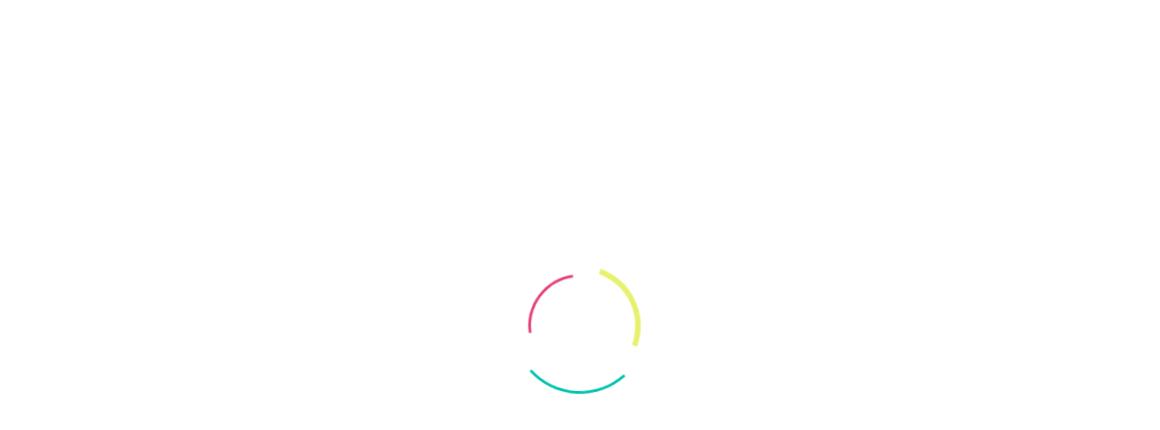

--- FILE ---
content_type: text/html; charset=UTF-8
request_url: https://www.saint-samson-sur-rance.fr/projets-securisation-de-routes
body_size: 7829
content:
<!DOCTYPE html>
<html lang="fr">
<head>
    <meta charset="UTF-8">

    <title>sécurité-routes - Mairie de Saint-Samson-sur-Rance</title>

    
    <meta name="description" content="La route du Petit Lyvet et la rue de la Mettrie Apr&egrave;s analyse des difficult&eacute;s rencontr&eacute;es, il fallait trouver des solutions pour y rem&eacute;dier. Pour cela, la municipalit&eacute; a fait appel aux services de l&#039;agence d&eacute;partementale...">
    
    <!-- Open Graph data -->
    <meta property="og:title" content="s&eacute;curit&eacute;-routes">
    <meta property="og:type" content="article">
    <meta property="og:url" content="https://www.saint-samson-sur-rance.fr/projets-securisation-de-routes">
        <meta property="og:description" content="La route du Petit Lyvet et la rue de la Mettrie Apr&egrave;s analyse des difficult&eacute;s rencontr&eacute;es, il fallait trouver des solutions pour y rem&eacute;dier. Pour cela, la municipalit&eacute; a fait appel aux services de l&#039;agence d&eacute;partementale...">
    <meta property="og:site_name" content="Mairie de Saint-Samson-sur-Rance">
                <meta property="article:author" content="Mairie de Saint-Samson-sur-Rance">

    <!-- Twitter Card data -->
    <meta name="twitter:card" content="summary_large_image">
    <meta name="twitter:site" content="@publisher_handle">
    <meta name="twitter:title" content="s&eacute;curit&eacute;-routes">
    <meta name="twitter:description" content="La route du Petit Lyvet et la rue de la Mettrie Apr&egrave;s analyse des difficult&eacute;s rencontr&eacute;es, il fallait trouver des solutions pour y rem&eacute;dier. Pour cela, la municipalit&eacute; a fait appel aux services de l&#039;agence d&eacute;partementale...">
    <meta name="twitter:creator" content="@author_handle">
        
    <meta name="robots" content="index,follow">
    <meta name="viewport" content="width=device-width, initial-scale=1">
    
            <meta name="gmaps_api_key" content="AIzaSyBekQ00sCLRrcQabLH4zy_tzdbxSjAMvjk">
            
    <link rel="icon" type="image/png" href="/templates/default/images/favicon.png">
    
            <link rel="alternate" hreflang="fr" href="https://www.saint-samson-sur-rance.fr/projets-securisation-de-routes">
            
    <link rel="stylesheet" href="//cdnjs.cloudflare.com/ajax/libs/twitter-bootstrap/3.2.0/css/bootstrap.min.css">
        <link rel="stylesheet" href="//fonts.googleapis.com/css?family=Open+Sans:300,400,700">
    
                <link rel="stylesheet" href="/js/plugins/isotope/css/style.css" media="all">
                        <link rel="stylesheet" href="/js/plugins/lazyloader/lazyloader.css" media="all">
                        <link rel="stylesheet" href="/js/plugins/star-rating/css/star-rating.min.css" media="all">
                        <link rel="stylesheet" href="//cdnjs.cloudflare.com/ajax/libs/OwlCarousel2/2.0.0-beta.2.4/assets/owl.carousel.min.css" media="all">
                        <link rel="stylesheet" href="//cdnjs.cloudflare.com/ajax/libs/OwlCarousel2/2.0.0-beta.2.4/assets/owl.theme.default.min.css" media="all">
                <link rel="stylesheet" href="//code.jquery.com/ui/1.11.4/themes/smoothness/jquery-ui.min.css">
    <link rel="stylesheet" href="//cdnjs.cloudflare.com/ajax/libs/bootstrap-select/1.12.2/css/bootstrap-select.min.css">
    <link rel="stylesheet" href="//cdnjs.cloudflare.com/ajax/libs/magnific-popup.js/1.1.0/magnific-popup.min.css">
    <link rel="stylesheet" href="//cdnjs.cloudflare.com/ajax/libs/animate.css/3.5.2/animate.min.css" media="all">
    <link rel="stylesheet" href="/common/css/shortcodes.css">
    <link rel="stylesheet" href="https://pro.fontawesome.com/releases/v5.15.4/css/all.css" integrity="sha384-rqn26AG5Pj86AF4SO72RK5fyefcQ/x32DNQfChxWvbXIyXFePlEktwD18fEz+kQU" crossorigin="anonymous">
    <link rel="stylesheet" href="/templates/default/css/layout.css">
    <link rel="stylesheet" href="/templates/default/css/colors.css" id="colors">
    <link rel="stylesheet" href="/templates/default/css/main.css">
    <link rel="stylesheet" href="/templates/default/css/custom.css">
    
    <script src="//code.jquery.com/jquery-1.10.2.min.js"></script>

    <!-- Global site tag (gtag.js) - Google Analytics --><script async src="https://www.googletagmanager.com/gtag/js?id=G-8116DFCG4C"></script><script>  window.dataLayer = window.dataLayer || [];  function gtag(){dataLayer.push(arguments);}  gtag('js', new Date());  gtag('config', 'G-8116DFCG4C');</script></head>
<body id="page-108" itemscope itemtype="http://schema.org/WebPage">

<!-- Schema.org markup for Google+ -->
<meta itemprop="name" content="s&eacute;curit&eacute;-routes">
<meta itemprop="description" content="La route du Petit Lyvet et la rue de la Mettrie Apr&egrave;s analyse des difficult&eacute;s rencontr&eacute;es, il fallait trouver des solutions pour y rem&eacute;dier. Pour cela, la municipalit&eacute; a fait appel aux services de l&#039;agence d&eacute;partementale...">

<div id="loader-wrapper"><div id="loader"></div></div>

    <div id="cookies-notice">
        <div class="container-fluid">
            <div class="row">
                <div class="col-md-12">
                    Les cookies nous aident à fournir une meilleure expérience utilisateur. En utilisant notre site, vous acceptez l'utilisation de cookies.                    <button class="btn btn-success btn-xs">OK</button>
                </div>
            </div>
        </div>
    </div>
    <header>
    <!--<div id="preHeader">
        <div class="container">
            <div class="row">
                <div class="col-xs-9 col-sm-7">
                                        <span class="info-header" dir="ltr"><span class="fas fa-fw fa-phone"></span> <a href="tel:02 96 39 16 05">02 96 39 16 05</a></span>                    <span class="info-header hidden-xs" dir="ltr"><span class="fas fa-fw fa-envelope"></span> <a href="mailto:stsamson.mairie@wanadoo.fr">stsamson.mairie@wanadoo.fr</a></span>                                    </div>
                <div class="col-xs-3 col-sm-5">
                    <div id="contactBloc" class="clearfix">
                        <div class="pull-right flip hidden-xs searchWrapper">
                            
                            <form method="post" action="/search" class="form-inline">
                                <input type="text" class="form-control pull-left flip" name="global-search" placeholder="Rechercher">
                                <input type="hidden" name="csrf_token" value="1085575453697160fc819028.57107017">
                                <button type="submit" class="btn btn-primary pull-right flip" name="send"><i class="fas fa-search"></i></button>
                            </form>
                        </div>
                                            </div>
                </div>
            </div>
        </div>
    </div>-->
    <div id="mainHeader">
        <div class="container">
            <div class="navbar navbar-default">
                <div class="navbar-header">
                    <button type="button" class="navbar-toggle" data-toggle="collapse" data-target=".navbar-collapse">
                        <span class="sr-only">Toggle navigation</span>
                        <span class="icon-bar"></span>
                        <span class="icon-bar"></span>
                        <span class="icon-bar"></span>
                    </button>
                    <a class="navbar-brand" href="/" title="Mairie de SAINT-SAMSON-SUR-RANCE, Site Officiel"><img class="img-responsive" src="/templates/default/images/logo.png" alt="Mairie de Saint-Samson-sur-Rance"></a>
                </div>
            </div>
		</div>
        <div id="mainMenuWrapper">
			<div class="container">
				<div class="navbar navbar-default">
					<div class="collapse navbar-collapse" id="mainMenu">
						<ul class="nav navbar-nav">
																<li class="primary nav-1">
																					<a class="firstLevel" href="/" title=""><i class="fal fa-fw fa-home"></i></a>
																				</li>
																		<li class="primary nav-5">
																					<a class="dropdown-toggle disabled firstLevel hasSubMenu" href="#">Mairie</a>
																			<span class="dropdown-btn visible-xs"></span>
								<ul class="subMenu">
																				<li>
																								<a class="" href="/le-conseil-municipal">Le conseil municipal</a>
																							</li>
																						<li>
																								<a class="" href="/les-commissions">Les commissions</a>
																							</li>
																						<li>
																								<a class="" href="/bulletin-municipal">Bulletin municipal</a>
																							</li>
																						<li>
																								<a class="" href="/comptes-rendus">Comptes-rendus</a>
																							</li>
																						<li>
																								<a class="" href="/urbanisme">Urbanisme</a>
																							</li>
																						<li>
																								<a class="hasSubMenu" href="/demarches-administratives">Démarches administratives</a>
																				<span class="dropdown-btn visible-xs"></span>
								<ul class="subMenu">
																				<li>
																								<a class="" href="/passeport-demarches-administratives">Passeport et Carte d'identité</a>
																							</li>
																						<li>
																								<a class="" href="/naissance-demarches-administratives">Naissance</a>
																							</li>
																						<li>
																								<a class="" href="https://www.service-public.fr/particuliers/vosdroits/N31784">Livret de famille</a>
																							</li>
																						<li>
																								<a class="" href="/mariage-pacs-demarches-administratives">Mariage & PACS</a>
																							</li>
																						<li>
																								<a class="" href="/deces-demarches-administratives">Décès</a>
																							</li>
																			</ul>
																			</li>
																						<li>
																								<a class="hasSubMenu" href="/demandes-en-ligne">Demandes en ligne</a>
																				<span class="dropdown-btn visible-xs"></span>
								<ul class="subMenu">
																				<li>
																								<a class="" href="/acte-de-naissance">Acte de naissance</a>
																							</li>
																						<li>
																								<a class="" href="/acte-de-mariage">Acte de mariage</a>
																							</li>
																						<li>
																								<a class="" href="/acte-de-deces">Acte de décès</a>
																							</li>
																			</ul>
																			</li>
																						<li>
																								<a class="" href="/contact">Contact et horaires</a>
																							</li>
																			</ul>
																	</li>
																		<li class="primary nav-20">
																					<a class="dropdown-toggle disabled firstLevel hasSubMenu" href="#">Vie locale</a>
																			<span class="dropdown-btn visible-xs"></span>
								<ul class="subMenu">
																				<li>
																								<a class="" href="/actualites">Actualités</a>
																							</li>
																						<li>
																								<a class="" href="/agenda-des-manifestations">Agenda des manifestations</a>
																							</li>
																						<li>
																								<a class="" href="/activites-culturelles-sportives">activités culturelles et sportives</a>
																							</li>
																						<li>
																								<a class="" href="/les-associations">Les associations</a>
																							</li>
																						<li>
																								<a class="" href="/entreprises">Entreprises</a>
																							</li>
																						<li>
																								<a class="" href="/commerces">Commerces</a>
																							</li>
																						<li>
																								<a class="" href="/praticiens-de-sante">Praticiens de santé</a>
																							</li>
																						<li>
																								<a class="" href="/bibliotheque">Bibliothèque</a>
																							</li>
																						<li>
																								<a class="" href="/centre-communal-d-action-sociale">Centre communal d'action sociale</a>
																							</li>
																			</ul>
																	</li>
																		<li class="primary nav-32">
																					<a class="dropdown-toggle disabled firstLevel hasSubMenu" href="#">Jeunesse</a>
																			<span class="dropdown-btn visible-xs"></span>
								<ul class="subMenu">
																				<li>
																								<a class="" href="/pass-culture">Pass culture</a>
																							</li>
																						<li>
																								<a class="" href="/pass-sports">Pass sports</a>
																							</li>
																						<li>
																								<a class="" href="/ecole-publique">Ecole publique</a>
																							</li>
																						<li>
																								<a class="" href="/rpam-assistantes-maternelles">Relais petite enfance/ Assistantes maternelles</a>
																							</li>
																						<li>
																								<a class="" href="/centre-de-loisirs">Centre de loisirs</a>
																							</li>
																						<li>
																								<a class="" href="/garderie">Garderie</a>
																							</li>
																						<li>
																								<a class="" href="/argent-de-poche">argent de poche</a>
																							</li>
																			</ul>
																	</li>
																		<li class="primary nav-47">
																					<a class="dropdown-toggle disabled firstLevel hasSubMenu active" href="#">Découvrir</a>
																			<span class="dropdown-btn visible-xs"></span>
								<ul class="subMenu">
																				<li>
																								<a class="" href="/projets-securisation-de-routes">Projets sécurisation de routes</a>
																							</li>
																						<li>
																								<a class="" href="/biodiversite">Biodiversité</a>
																							</li>
																						<li>
																								<a class="" href="/projets-jardins">projets jardins</a>
																							</li>
																						<li>
																								<a class="" href="/synthese-etude-urbaine">Synthèse de l'étude urbaine</a>
																							</li>
																						<li>
																								<a class="" href="/carte-interactive">Carte interactive</a>
																							</li>
																						<li>
																								<a class="" href="/histoire">Histoire</a>
																							</li>
																						<li>
																								<a class="" href="/geographie-chiffres">Géographie & Chiffres</a>
																							</li>
																			</ul>
																	</li>
																		<li class="primary nav-83">
																					<a class="dropdown-toggle disabled firstLevel hasSubMenu" href="#">Tourisme</a>
																			<span class="dropdown-btn visible-xs"></span>
								<ul class="subMenu">
																				<li>
																								<a class="" href="/tourisme-loisirs">Tourisme & Loisirs</a>
																							</li>
																						<li>
																								<a class="" href="/balades">Balades</a>
																							</li>
																						<li>
																								<a class="" href="/patrimoine">Patrimoine</a>
																							</li>
																						<li>
																								<a class="" href="/hebergements">Hébergements</a>
																							</li>
																						<li>
																								<a class="" href="/tarifs-port">Tarifs port</a>
																							</li>
																			</ul>
																	</li>
																		<li class="primary nav-77">
																					<a class="dropdown-toggle disabled firstLevel hasSubMenu" href="#">Infos pratiques</a>
																			<span class="dropdown-btn visible-xs"></span>
								<ul class="subMenu">
																				<li>
																								<a class="" href="/recyclage-dechetterie">Recyclage / Déchetterie</a>
																							</li>
																						<li>
																								<a class="" href="/contacts-utiles">Contacts utiles</a>
																							</li>
																						<li>
																								<a class="" href="/locations-de-salles">Locations de salles</a>
																							</li>
																						<li>
																								<a class="" href="/tarifs-cimetiere">Tarifs cimetière</a>
																							</li>
																						<li>
																								<a class="" href="/autres-informations">Autres informations</a>
																							</li>
																			</ul>
																	</li>
									                            <li class="primary">
                                <div class="dropdown">
                                    <a class="firstLevel dropdown-toggle" data-toggle="dropdown" href="#">
                                        <i class="fa fa-search"></i> <span class="caret"></span>
                                    </a>
                                    <ul class="dropdown-menu dropdown-menu-right" role="menu">
                                        <li>
                                            
                                            <form method="post" action="/search" role="form">
                                                <input type="hidden" name="csrf_token" value="1235877745697160fc82ced6.37278262">
                                                <div class="input-group searchWrapper">
                                                    <input type="text" class="form-control" name="global-search" placeholder="Rechercher">
                                                    <span class="input-group-btn">
                                                        <button type="submit" class="btn btn-primary" name="send"><i class="fa fa-search"></i></button>
                                                    </span>
                                                </div>
                                            </form>
                                        </li>
                                    </ul>
                                </div>
                            </li>
						</ul>
						<!--<div class="pull-right hidden-xs searchWrapper">
							
							<form method="post" action="/search">
								<input type="hidden" name="csrf_token" value="393073392697160fc82d067.89845966">
								<div class="input-group">
									<input type="text" class="form-control" name="global-search" placeholder="Rechercher">
									<span class="input-group-btn">
										<button type="submit" class="btn btn-primary" name="send"><i class="fa fa-search"></i></button>
									</span>
								</div>
							</form>
						</div>-->
					</div>
				</div>
			</div>
		</div>
    </div>
</header>

<section id="page">
    
    <header class="page-header">
    <div class="container">
        <div class="row">
            <div class="col-sm-6">
                                    
                    <h1 itemprop="name">Projets sécurisation de routes</h1>
                                </div>
            <div class="col-sm-6 hidden-xs">
                <div itemprop="breadcrumb" class="breadcrumb clearfix">
                    
                    <a href="/" title="Mairie de SAINT-SAMSON-SUR-RANCE, Site Officiel">Accueil</a>
                    
                                                <a href="/decouvrir" title="Découvrir">Découvrir</a>
                                                
                    <span>Projets sécurisation de routes</span>
                </div>
                            </div>
        </div>
    </div>
</header>
    
    <div id="content" class="pt30 pb20">
        <div class="container" itemprop="text">
            
            <div class="alert alert-success" style="display:none;"></div>
            <div class="alert alert-danger" style="display:none;"></div>
            
            <div class="row">
                                
                <div class="col-sm-8 col-md-9">
                    <section id="mainText">
                                                    <div class="owl-carousel owlWrapper owl-theme pull-right" style="max-width:50%;margin: 0 0 30px 30px;" data-items="1" data-autoplay="true" data-dots="true" data-nav="false" data-rtl="false">
                                                                        <a href="/medias/page/big/315/rue-du-domaine.png" class="image-link"><img alt="" src="/medias/page/medium/315/rue-du-domaine.png" class="img-responsive" style="max-height:600px;">
                                        <p class="text-center"><strong></strong></p></a>
                                        
                                                                                <a href="/medias/page/big/319/petit-lyvet.png" class="image-link"><img alt="" src="/medias/page/medium/319/petit-lyvet.png" class="img-responsive" style="max-height:600px;">
                                        <p class="text-center"><strong></strong></p></a>
                                        
                                                                                <a href="/medias/page/big/320/mettrie.png" class="image-link"><img alt="" src="/medias/page/medium/320/mettrie.png" class="img-responsive" style="max-height:600px;">
                                        <p class="text-center"><strong></strong></p></a>
                                        
                                                                                <a href="/medias/page/big/325/entree-croix-guillou.jpg" class="image-link"><img alt="" src="/medias/page/medium/325/entree-croix-guillou.jpg" class="img-responsive" style="max-height:600px;">
                                        <p class="text-center"><strong></strong></p></a>
                                        
                                                                    </div>
                            <h3 align="left"><strong>La route du Petit Lyvet et la rue de la Mettrie</span></strong></h3>

<p align="left">Après analyse des difficultés rencontrées, il fallait trouver des solutions pour y remédier. Pour cela, la municipalité a fait appel aux services de l'agence départementale d'aide aux collectivités (ADAC). Dans la descente très pentue du petit Lyvet, deux cassis sont particulièrement dangereux pour les cyclistes. Il s'agissait donc de trouver une solution adaptée à la pente et à la circulation des voitures et des cyclistes. Un dos d'âne remplacera ces deux cassis. Des bandes rugueuses seront également posées. Un peu plus haut, dans la rue de la Mettrie, plusieurs problèmes ont été recensés : des difficultés d'écoulement des eaux pluviales à un endroit, un manque d'espace pour le stationnement et, comme dans beaucoup d'endroits de la commune, une vitesse excessive des véhicules favorisée par une longue ligne droite. Un aménagement simple et facilement duplicable dans d'autres endroits sera testé ici. Il s'agit de mettre en place des écluses qui empêcheront deux véhicules de se croiser et devraient permettre un ralentissement de la vitesse moyenne.  </span></span></p>

<h3 align="left"><strong>La rue du Domaine</span></strong></h3>

<p align="left"> La rue du domaine est un axe stratégique pour la commune. Elle dessert le centre bourg, l'école, la salle des fêtes, la salle de sport, plusieurs commerces et plusieurs lotissements. C'est aussi une route départementale sur laquelle des véhicules imposants (poids lourds, tracteurs, moissonneuses…) doivent pouvoir circuler. Sur cet axe très emprunté, la vitesse de nombreux véhicules est excessive. Pour trouver les solutions les plus adaptées, la commune a également missionné l'ADAC qui propose la mise en place d'au moins 3 écluses à des emplacements adaptés afin de ne pas gêner les entrées et sorties des maisons et des lieux publics. La mise en place d'un coussin berlinois (un dos d'âne en plastique) est aussi sérieusement envisagée à l'entrée du bourg.</span></span></p>

<p align="left">Vous trouvez en bas de page les propositions détaillées de l'ADAC sur ces chantiers.</p>

<h3 align="left"><strong>L’entrée par la rue de la Croix Guillou va évoluer</span></strong></h3>

<p align="left">Nous remercions les habitants qui ont bien voulu donner leur avis sur l’entrée du bourg par la rue de la Croix Guillou. En tenant compte de ces avis, la commune a demandé à l’Agence Départementale d’Aide aux Collectivités (ADAC 22) de retravailler cette entrée en ayant toujours l’objectif de ralentir la vitesse des véhicules tout en mettant en sécurité les piétons et les cyclistes : une liaison entre la Hisse et le bourg est en effet à l’étude, il s’agit donc d’intégrer l’entrée par la Croix Guillou dans ce futur aménagement. </span></span></p>

<p align="left"> Une première ébauche d’un aménagement possible a été proposée par l’ADAC (voir photo en haut de page). S’il est notamment prévu d’adoucir le virage, cette version est encore à retravailler et d’autres scénarios seront étudiés. </span></span></p>

<p align="left"></span></span></p>

<p><meta charset="utf-8" /></p>

<p dir="ltr"> </p>
                        
                    </section>
                    
                    <hr>                            
                            <div class="row">
                                <div class="col-md-12">
                                                                                
                                            <a href="/medias/page/other/316/detail-chantier-1-la-mettrie.pdf" title="" target="_blank">
                                                <p><img alt="" src="/common/images/pdf.png" class="img-left"> detail-chantier-1-la-mettrie.pdf</p>
                                            </a>
                                                                                        
                                            <a href="/medias/page/other/317/detail-chantier-2-rte-du-petit-lyvet.pdf" title="" target="_blank">
                                                <p><img alt="" src="/common/images/pdf.png" class="img-left"> detail-chantier-2-rte-du-petit-lyvet.pdf</p>
                                            </a>
                                                                                        
                                            <a href="/medias/page/other/318/faisabilite-secu-rue-du-domaine.pdf" title="" target="_blank">
                                                <p><img alt="" src="/common/images/pdf.png" class="img-left"> faisabilite-secu-rue-du-domaine.pdf</p>
                                            </a>
                                                                            </div>
                            </div>
                                            
                    <div class="clearfix"></div>
                    
                    <div class="row">
                                            </div>
                    
                    <div class="row">
                                            </div>
                    
                </div>
                
                                    <div class="col-md-3 col-sm-4">
                        <div class="widget-right"><div id="widget-12" class="widget hotBox"><div class="widget-content">    <div class="widget-title">Découvrir</div>
    <ul id="pages-list">
                    <li>
                <a href="/biodiversite">Biodiversité</a>
                            </li>
                        <li>
                <a href="/projets-securisation-de-routes">Projets sécurisation de routes</a>
                            </li>
                        <li>
                <a href="/synthese-etude-urbaine">Synthèse de l'étude urbaine</a>
                            </li>
                        <li>
                <a href="/projets-jardins">projets</a>
                            </li>
                        <li>
                <a href="/carte-interactive">Carte interactive</a>
                            </li>
                        <li>
                <a href="/histoire">Histoire</a>
                            </li>
                        <li>
                <a href="/geographie-chiffres">Géographie & Chiffres</a>
                            </li>
                </ul>
    </div></div><div id="widget-11" class="widget hotBox"><div class="widget-title">Plan de la ville</div><div class="widget-content"><p class="text-center" style="text-align: center;"><a href="/carte-interactive"><img alt="carte interactive" class="img-responsive" src="/medias/media/big/2/map.png" /></a></p>

<p style="text-align: center;"><a class="btn btn-primary" href="/carte-interactive">Je découvre</a></p>
</div></div></div>                    </div>
                                </div>
            
                    </div>
    </div>
</section>
<footer>
    <section id="mainFooter">
        <div class="container" id="footer">
            <div class="row">
                <div class="col-md-5">
                    <div class="widget-footer_col_1"><div id="widget-4" class="widget"><div class="widget-content"><img src="/templates/default/images/blason-st-samson.png" class="img-responsive pull-left mt10">
<div itemscope itemtype="http://schema.org/Corporation" class="clearfix">
    <h3 itemprop="name" class="pt5">Mairie de Saint-Samson-sur-Rance</h3>
    <address>
        <p>
            <span itemprop="address" itemscope itemtype="http://schema.org/PostalAddress">Rue du 19 Mars 1962<br />22100 SAINT-SAMSON-SUR-RANCE</span><br>            <span class="fas fa-fw fa-phone"></span> <big><strong><a href="tel:02 96 39 16 05" itemprop="telephone" dir="ltr">02 96 39 16 05</a></strong></big><br>                                    <span class="fas fa-fw fa-envelope"></span> <small><a itemprop="email" dir="ltr" href="mailto:stsamson.mairie@wanadoo.fr">stsamson.mairie@wanadoo.fr</a></small>        </p>
    </address>
</div>
</div></div><div id="widget-9" class="widget"><div class="widget-title">Horaires d'ouverture</div><div class="widget-content"><p>Lundi, Mardi, Jeudi et Vendredi :<br />
08h - 12h30 / 15h - 17h30<br />
Mercredi : 08h - 12h30<br />
Samedi : 09h - 12h</p>
</div></div></div>                </div>
                <div class="col-md-3">
                    <div class="widget-footer_col_2"><div id="widget-18" class="widget"><div class="widget-title">Restez informé !</div><div class="widget-content">
<!-- Begin Mailchimp Signup Form -->
<div id="mc_embed_signup">
<form action="https://gmail.us1.list-manage.com/subscribe/post?u=44e03aa121fd9cfe1dc6d457b&amp;id=24514f84c4" method="post" id="mc-embedded-subscribe-form" name="mc-embedded-subscribe-form" class="validate" target="_blank" novalidate>
    <div id="mc_embed_signup_scroll">
	
<div class="mc-field-group">
	<input type="email" value="" name="EMAIL" class="required email form-control mb10 input-sm" id="mce-EMAIL" placeholder="Adresse email">
</div>
	<div id="mce-responses" class="clear">
		<div class="response" id="mce-error-response" style="display:none"></div>
		<div class="response" id="mce-success-response" style="display:none"></div>
	</div>    <!-- real people should not fill this in and expect good things - do not remove this or risk form bot signups-->
    <div style="position: absolute; left: -5000px;" aria-hidden="true"><input type="text" name="b_44e03aa121fd9cfe1dc6d457b_24514f84c4" tabindex="-1" value=""></div>
    <div class="clear"><input type="submit" value="Souscrire" name="subscribe" id="mc-embedded-subscribe" class="btn btn-primary button"></div>
    </div>
</form>
</div>

<!--End mc_embed_signup-->
</div></div><div id="widget-8" class="widget"><div class="widget-title">Navigation</div><div class="widget-content"><ul class="nostyle">
            <li><a href="#" title="">Mairie</a></li>
                <li><a href="#" title="">Vie locale</a></li>
                <li><a href="#" title="">Jeunesse</a></li>
                <li><a href="#" title="">Découvrir</a></li>
                <li><a href="#" title="">Tourisme</a></li>
                <li><a href="#" title="">Infos pratiques</a></li>
                <li><a href="/mentions-legales" title="">Mentions légales</a></li>
                <li><a href="/plan-site" title="">Plan du site</a></li>
                <li><a href="/search" title="">Recherche</a></li>
            <li><a href="/feed/" target="_blank" title="Flux RSS"><i class="fas fa-fw fa-rss"></i> Flux RSS</a></li>
</ul>
</div></div></div>                </div>
                <div class="col-md-4">
                    <div class="widget-footer_col_3"><div id="widget-10" class="widget"><div class="widget-content"><p class="text-center" style="text-align: center;"><a href="/carte-interactive"><img alt="carte interactive" class="img-responsive" src="/medias/media/big/2/map.png" /></a></p>

<p style="text-align: center;"><big><strong>PLAN DE LA VILLE</strong></big></p>

<p style="text-align: center;">Retrouvez tous les centres d’intérêt de la commune de Saint-Samson-sur-Rance en 1 clic. Parcourez la carte, filtrez par catégorie et trouvez les adresses utiles.</p>

<p style="text-align: center;"><a class="btn btn-primary" href="/carte-interactive">Je découvre</a></p>
</div></div></div>                </div>
            </div>
        </div>
    </section>
    <div id="footerRights">
        <div class="container">
            <div class="row">
                <div class="col-md-12 text-center">
					&copy; 2026					Mairie de Saint-Samson-sur-Rance Tous droits réservés&nbsp;
					<div class="clearfix visible-xs"></div>
					<a href="/feed/" target="_blank" title="Flux RSS"><i class="fa fa-fw fa-rss"></i></a>&nbsp;
					Création<a href="https://www.pandao.eu" title="Création sites internet Bretagne" target="_blank"><img src="https://www.pandao.eu/templates/default/images/pandao-creation-icon-w.png" alt="PANDAO"></a>
                </div>
            </div>
        </div>
    </div>
</footer>


<a href="#" id="toTop"><i class="fas fa-fw fa-angle-up"></i></a>

<!--[if lt IE 9]>
	<script src="//html5shim.googlecode.com/svn/trunk/html5.js"></script>
<![endif]-->

<!--<script src="//rawgit.com/tuupola/jquery_lazyload/2.x/lazyload.min.js"></script>-->
<script src="/common/js/modernizr-2.6.1.min.js"></script>
<script defer src="https://pro.fontawesome.com/releases/v5.15.4/js/all.js" integrity="sha384-8nTbev/iV1sg3ESYOAkRPRDMDa5s0sknqroAe9z4DiM+WDr1i/VKi5xLWsn87Car" crossorigin="anonymous"></script>

<script>
	Modernizr.load({
		load : [
			'//cdnjs.cloudflare.com/ajax/libs/twitter-bootstrap/3.3.7/js/bootstrap.min.js',
			'//cdnjs.cloudflare.com/ajax/libs/respond.js/1.4.2/respond.min.js',
			'//code.jquery.com/ui/1.11.4/jquery-ui.js',
			'//cdnjs.cloudflare.com/ajax/libs/jquery-cookie/1.4.1/jquery.cookie.min.js',
			'/js/plugins/appear/jquery.appear.min.js',
			'//cdnjs.cloudflare.com/ajax/libs/jquery-easing/1.4.1/jquery.easing.min.js',
			'//cdnjs.cloudflare.com/ajax/libs/magnific-popup.js/1.1.0/jquery.magnific-popup.min.js',
			
			//Javascripts required by the current model
			'/js/plugins/isotope/jquery.isotope.min.js',
'/js/plugins/isotope/jquery.isotope.sloppy-masonry.min.js',
'/js/plugins/lazyloader/lazyloader.js',
'/js/plugins/star-rating/js/star-rating.min.js',
'//cdnjs.cloudflare.com/ajax/libs/OwlCarousel2/2.0.0-beta.2.4/owl.carousel.min.js',
'/js/plugins/match-height/jquery.matchHeight-min.js',
			
			'//cdnjs.cloudflare.com/ajax/libs/jquery.imagesloaded/2.1.0/jquery.imagesloaded.min.js',
			'/js/plugins/imagefill/js/jquery-imagefill.js',
			'/js/plugins/toucheeffect/toucheffects.js',
			'//cdnjs.cloudflare.com/ajax/libs/jquery.matchHeight/0.7.2/jquery.matchHeight-min.js'
		],
		complete : function(){
			Modernizr.load({
				load : [
					'/common/js/custom.js',
					'/js/custom.js'
				]
			});
		}
	});
    $(function(){
            });
</script>
<script src='https://www.google.com/recaptcha/api.js?hl=fr'></script>
</body>
</html>


--- FILE ---
content_type: text/css
request_url: https://www.saint-samson-sur-rance.fr/templates/default/css/layout.css
body_size: 4690
content:
@import 'https://fonts.googleapis.com/css?family=Montserrat';

/****************** GENERAL ******************/
body {
    font-family: "Open Sans";
    padding-top: 154px;
    font-size: 15px;
}
@media(max-width:991px) {
    body {
        padding-top: 113px;
    }
}
h1, h2, h3, .h1, .h2, .h3, .widget-title {
    margin-top: 0;
    text-transform: none;
    font-weight: 600;
    font-family: "Montserrat";
    margin-bottom: 15px;
}
h1, .h1 {
    font-size: 32px;
}
h2, .h2 {
    font-size: 26px;
}
h3, .h3, .widget-title {
    font-size: 20px;
}
.page-header h1, #page h1,
.page-header .h1, #page .h1 {
    margin: 0;
}
a:hover, a:active, a:focus {
    text-decoration: none;
}
a, a:active, a:focus,
button, button:active, button:focus {
    outline: 0!important;
}
ul {
    list-style-type: square;
}
img.right {
    float: right;
    margin: 0 0 20px 20px;
}
img.left {
    float: left;
    margin: 0 20px 20px 0;
}
hr {
    border: none;
    margin-bottom: 20px;
    margin-top: 20px;
    height: 1px;
    background: -moz-linear-gradient(left, rgba(0,0,0,0) 5%, rgba(204,204,204,1) 50%, rgba(0,0,0,0) 100%);
    background: -webkit-linear-gradient(left, rgba(0,0,0,0) 5%, rgba(204,204,204,1) 50%, rgba(0,0,0,0) 100%);
    background: -ms-linear-gradient(left, rgba(0,0,0,0) 5%, rgba(204,204,204,1) 50%, rgba(0,0,0,0) 100%);
    background: -o-linear-gradient(left, rgba(0,0,0,0) 5%, rgba(204,204,204,1) 50%, rgba(0,0,0,0) 100%);
    background: linear-gradient(left, rgba(0,0,0,0) 5%, rgba(204,204,204,1) 50%, rgba(0,0,0,0) 100%);
}
h3::after {
    margin-bottom: 10px;
    margin-top: 10px;
    height: 1px;
    background: -moz-linear-gradient(left, rgba(0,0,0,0) 5%, rgba(204,204,204,1) 50%, rgba(0,0,0,0) 100%);
    background: -webkit-linear-gradient(left, rgba(0,0,0,0) 5%, rgba(204,204,204,1) 50%, rgba(0,0,0,0) 100%);
    background: -ms-linear-gradient(left, rgba(0,0,0,0) 5%, rgba(204,204,204,1) 50%, rgba(0,0,0,0) 100%);
    background: -o-linear-gradient(left, rgba(0,0,0,0) 5%, rgba(204,204,204,1) 50%, rgba(0,0,0,0) 100%);
    background: linear-gradient(left, rgba(0,0,0,0) 5%, rgba(204,204,204,1) 50%, rgba(0,0,0,0) 100%);
}

/***************** BOOTSTRAP *****************/
@media (min-width: 1500px) {
    .container {
        width: 1370px;
    }
}
@media (max-width: 1499px) {
    .container {
        width: 100%;
    }
}
.col-xs-1, .col-sm-1, .col-md-1, .col-lg-1, .col-xs-2, .col-sm-2, .col-md-2, .col-lg-2, .col-xs-3, .col-sm-3, .col-md-3, .col-lg-3, .col-xs-4, .col-sm-4, .col-md-4, .col-lg-4, .col-xs-5, .col-sm-5, .col-md-5, .col-lg-5, .col-xs-6, .col-sm-6, .col-md-6, .col-lg-6, .col-xs-7, .col-sm-7, .col-md-7, .col-lg-7, .col-xs-8, .col-sm-8, .col-md-8, .col-lg-8, .col-xs-9, .col-sm-9, .col-md-9, .col-lg-9, .col-xs-10, .col-sm-10, .col-md-10, .col-lg-10, .col-xs-11, .col-sm-11, .col-md-11, .col-lg-11, .col-xs-12, .col-sm-12, .col-md-12, .col-lg-12 {
    max-width: 100%;
}
@media (max-width: 1299px) {
    .col-xs-1, .col-sm-1, .col-md-1, .col-lg-1, .col-xs-2, .col-sm-2, .col-md-2, .col-lg-2, .col-xs-3, .col-sm-3, .col-md-3, .col-lg-3, .col-xs-4, .col-sm-4, .col-md-4, .col-lg-4, .col-xs-5, .col-sm-5, .col-md-5, .col-lg-5, .col-xs-6, .col-sm-6, .col-md-6, .col-lg-6, .col-xs-7, .col-sm-7, .col-md-7, .col-lg-7, .col-xs-8, .col-sm-8, .col-md-8, .col-lg-8, .col-xs-9, .col-sm-9, .col-md-9, .col-lg-9, .col-xs-10, .col-sm-10, .col-md-10, .col-lg-10, .col-xs-11, .col-sm-11, .col-md-11, .col-lg-11, .col-xs-12, .col-sm-12, .col-md-12, .col-lg-12 {
        padding-left: 10px;
        padding-right: 10px;
    }
    .row {
        margin-right: -10px;
        margin-left: -10px;
    }
}
@media (max-width: 991px) {
    .navbar-header {
        float: none;
    }
    .navbar-toggle {
        display: block;
    }
    .navbar-collapse {
        border-top: 1px solid transparent;
        box-shadow: inset 0 1px 0 rgba(255,255,255,0.1);
    }
    .navbar-collapse.collapse:not(.in) {
        display: none!important;
    }
    .navbar-nav {
        float: none!important;
        margin: 7.5px -15px;
    }
    .navbar-nav>li {
        float: none;
    }
    .navbar-nav>li>a {
        padding-top: 10px;
        padding-bottom: 10px;
    }
    .navbar-collapse.collapse.in {
        display: block!important; 
    }
}
.form-control {
    height: 50px;
    padding: 12px 15px;
    border-radius: 3px;
}
.input-group-addon {
    border-radius: 3px;
    background: #fff;
}
.input-group .form-control {
    border-left: 0;
}
.btn {
    line-height: 2;
    padding: 5px 15px;
    border-radius: 0;
}
.label.label-default {
    display: inline-block;
    margin-right: 5px;
    margin-bottom: 5px;
    padding: .3em .6em;
    font-weight: normal;
    font-size: 12px;
}
label.control-label {
    text-align: right;
}
blockquote {
    border: none;
    font-size: 20px;
    font-weight: 300;
    line-height: 30px;
    margin-bottom: 15px;
    padding: 0;
    text-align: left;
}
blockquote::before{
    content: "";
    font-family: "Font Awesome 5 Pro";
    margin-right: 0.5em;
    font-weight: 900;
}
blockquote::after {
    content: "";
    font-family: "Font Awesome 5 Pro";
    margin-left: 0.5em;
    font-weight: 900;
}
blockquote p {
    display: inline;
}
.bootstrap-select .btn {
    background: none!important;
    color: inherit!important;
}
.dropup, .dropdown {
    display: inline-block;
    position: relative;
}
.text-center .img-responsive {
    margin-right: auto;
    margin-left: auto;
}
.navbar-toggle {
	margin-top: 12px;
    margin-right: 0;
    border: 0;
    padding: 12px 10px;
}
.navbar-toggle .icon-bar+.icon-bar {
    margin-top: 8px;
}
.navbar-toggle .icon-bar {
    width: 30px;
}
@media (min-width: 1400px){
	.container {
		width: 1270px;
	}
}
td, th {
    vertical-align: middle!important;
}
td p, th p {
    padding: 0!important;
    margin: 0!important;
}
/****************** HEADERS ******************/
#preHeader {
    height: 44px;
    line-height: 44px;
    -webkit-transition: none;
            transition: all 0.3s;
}
.fixed #preHeader {
    margin-top: -44px;
}
.navbar-brand {
    height: auto;
    padding: 20px 0;
    position: relative;
    z-index: 10;
}
.navbar-brand img {
	max-height: 70px;
    -webkit-transition: none;
            transition: all 0.3s;
}
@media(max-width:991px) {
	.navbar-brand {
        padding: 10px 0;
    }
	.navbar-brand img {
		max-height: 50px;
	}
}
.fixed .navbar-brand img {
    max-height: 50px;
}
.navbar {
    background: none;
    padding: 0;
    margin: 0;
    border-radius: 0;
}
.navbar-fixed-top {
    border: none;
    -webkit-transition: none;
            transition: all 0.3s;
}
.navbar-collapse {
    padding: 0;
}
.navbar-default {
    border: none;
}
.navbar-nav {
    margin-left: 0;
    margin-right: 0;
}
.navbar-nav > li > a {
    font-weight: 600;
    padding-left: 22px;
    text-transform: uppercase;
    padding-right: 22px;
    font-size: 13px;
    letter-spacing: 1px;
}
.navbar-nav ul li {
    position: relative;
}
.navbar-nav ul {
    display: none;
    list-style-type: none;
    margin: 0;
    padding: 0;
}
#mainMenu {
    position: relative;
}
@media(max-width:991px) {
    ul.navbar-nav > li.primary > a.firstLevel.active,
    ul.navbar-nav > li.primary > a.firstLevel:hover,
    ul.navbar-nav > li.primary > a.firstLevel:focus {
        border-bottom: none;
    }
}
@media(min-width:992px) {
    #mainMenu .navbar-nav {
        position: absolute;
        bottom: 20px;
        right: 0;
    }
}
.navbar-nav a.hasSubMenu {
    position: relative;
}
.navbar-nav a.hasSubMenu::after {
    font-family: "Font Awesome 5 Pro";
    content: "";
    position: absolute;
    right: 10px;
    font-weight: 900;
}
.navbar-nav > li > a.hasSubMenu::after {
    display: none;
}
.navbar-nav ul li a {
    display: block;
    padding: 15px 25px;
    font-weight: 600;
    text-transform: uppercase;
    font-size: 13px;
}
@media(min-width:992px) {
    .navbar-nav ul {
		left: 0;
		top: 0;
		position: absolute;
		z-index: 1024;
        width: 200px;
    }
    .navbar-nav > li > ul {
		top: 70px;
    }
}
.navbar-nav .Nactive .subMenu {
    margin-left: 10px;
}
li.Nactive > ul {
    display: block !important;
}
.dropdown-btn {
    position: absolute;
    right: 0;
    top: 0;
    height: 30px;
    width: 30px;
    cursor: pointer;
    display: block;
    text-align: center;
    background: #eee;
    margin: 5px 5px 5px 0;
}
.dropdown-btn::after {
    content: "";
    cursor: pointer;
    display: block;
    font-family: "Font Awesome 5 Pro";
    line-height: 30px !important;
    font-weight: 900;
}
li.Nactive > .dropdown-btn::after {
    content: "";
}
#lang-btn {
    background: transparent;
    border: 0;
    font-size: 13px;
    display: inherit;
    text-transform: uppercase;
    height: 44px;
}
.info-header {
    margin-right: 20px;
    white-space: nowrap;
}
.info-header svg {
    padding: 6px;
    margin-right: 2px;
    height: 23px!important;
    width: 23px!important;
    vertical-align: middle;
    border-radius: 50%;
}
.searchWrapper {
    max-width: 320px;
    height: 44px;
}
.searchWrapper .form-control, .searchWrapper button {
    background: none;
    border: none;
    height: 44px;
    display: block;
    float: left;
}
.searchWrapper .form-inline .form-control {
    width: 165px;
    box-shadow: none;
}
.searchWrapper button {
    float: right;
    border-radius: 0;
}
.searchWrapper .form-control:focus {
    box-shadow: none;
}
.page-header {
    margin: 0;
    padding: 20px 0;
    border: none;
}
.breadcrumb {
    text-align: right;
    background: transparent;
    margin: 0;
    padding-right: 0;
}
.breadcrumb a::after {
    font-family: "Font Awesome 5 Pro";
    content: "";
    padding: 0 4px 0 6px;
    font-weight: 900;
}

/*************** ROYAL SLIDER ****************/
#full-width-slider {
    width: 100%;
}
.rsContent::before{
    content: "";
    display: block;
    position: absolute;
    width: 100%;
    height:100%;
    top:0;
    left:0;
    background: rgba(30, 30, 30, 0.3);
}
.infoBlock {
    overflow: hidden;
    position: absolute;
	z-index: 2;
    text-align: center;
    top: 25%;
    width: 100%;
    padding: 20px 0;
}
.infoBlock svg {
    border: 2px solid #fff;
    height: 100px!important;
    width: 100px!important;
    border-radius: 50%;
    display: block;
    padding: 20px;
    text-align: center;
    margin: 0 auto 20px auto;
}
.infoBlock h3 {
    color: #fff;
    font-size: 50px;
    font-weight: 800;
    margin: 0;
    padding-bottom: 3px;
}
.infoBlock h4 {
    font-size: 29px;
    font-weight: 200;
    margin: 0;
    padding-bottom: 3px;
}
.infoBlock p {
    font-size: 14px;
    margin: 4px 0 0;
}
.infoBlock a {
    text-decoration: underline;
}
.fullWidth {
    width: 100%;
}
.fullWidth.royalSlider {
    width: 100%;
    overflow: hidden;
}
.videoWrapper {
    position: relative;
    padding-bottom: 56.25%; /* 16:9 */
    height: 0;
}
.videoWrapper iframe {
    position: absolute;
    top: 0;
    left: 0;
	z-index: 1;
    width: 100%;
    height: 100%;
}
@media (max-width: 991px) {
    .infoBlock {
        top: 6%;
    }
    .infoBlock h3 {
        font-size: 30px;
    }
}
@media (min-width: 992px) and (max-width: 1199px) {
    .infoBlock {
        top: 10%;
    }
    .infoBlock h3 {
        font-size: 36px;
    }
}
@media (min-width: 1200px) and (max-width: 1500px) {
    .infoBlock {
        top: 18%;
    }
    .infoBlock h3 {
        font-size: 40px;
    }
}

/***************** HOMEPAGE ******************/
.iconBlocHome {
    padding: 0 0 0 40px;
    position: relative;
}
.iconBlocHome svg {
    left: 0;
    position: absolute;
    font-size: 26px;
}

/****************** PARALLAX *****************/
#parallaxHome {
    background-size: auto auto;
    background-repeat: no-repeat;
    background-color: #555;
}
@media(min-width: 768px){
    #parallaxHome {
        background-attachment: fixed;
    }
}
#parallaxHome .parallaxContent {
    padding-bottom: 100px;
    padding-top: 66px;
    position: relative;
    text-align: center;
}
#parallaxHome .parallaxContent h2 {
    color: #fff;
    text-shadow: 0 0 5px rgba(0, 0, 0, 0.15);
    line-height: 36px;
    font-size: 36px;
}
#parallaxHome .parallaxContent p {
    color: #fff;
    font-size: 24px;
    padding-right: 30px;
    padding-left: 30px;
}
@media(max-width: 767px){
	#parallaxHome .parallaxContent h2 {
		font-size: 34px;
	}
	#parallaxHome .parallaxContent h2::before {
		display: block;
		margin: 0 auto;
	}
	#parallaxHome .parallaxContent p {
		font-size: 18px;
	}
}

/*************** RIGHT TO LEFT ***************/
body[dir="rtl"] .iconBlocHome {
    padding: 0 40px 0 0;
}
body[dir="rtl"] .iconBlocHome svg {
    right: 0;
    left: auto;
}
body[dir="rtl"] #mainMenu .navbar-nav {
    left: 0;
    right: auto;
}
body[dir="rtl"] .breadcrumb {
    text-align: left;
}
body[dir="rtl"] .breadcrumb a,
body[dir="rtl"] .breadcrumb span {
    float: right;
}
body[dir="rtl"] .breadcrumb a::before{
    content: "";
    font-family: "Font Awesome 5 Pro";
    padding: 0 6px 0 4px;
    font-weight: 900;
}
body[dir="rtl"] .breadcrumb a::after {
    content: "";
    padding: 0;
}
body[dir="rtl"] .labels {
    text-align: right;
}

/************ ISOTOPE / PORTFOLIO ************/
.isotopeInner {
    max-width: 100%;
    overflow: hidden;
    border-radius: 3px;
    box-shadow: 0 0 8px rgba(0, 0, 0, 0.05);
}
.isotopeWrapper {
    padding: 20px 0;
    background: url("../images/loading.gif") no-repeat center 50px;
}
.isotopeWrapper.loaded {
    background: none;
}
.isotopeContent {
    display: block;
    padding: 20px;
}
.isotopeContent h3{
    margin-top: 0;
}
.isotopeItem {
    margin-bottom: 20px;
    visibility: hidden;
    border-radius: 2px;
}
.isotopeWrapper.loaded .isotopeItem {
    visibility: visible;
}
.more-link {
    position: relative;
    display: block;
}
.more-link *:hover, .more-link:hover * {
    -webkit-transition: none;
            transition: all 0.3s;
}
.boxed .more-link {
    margin-top: -20px;
    margin-left: -20px;
    margin-right: -20px;
}
.more-action {
    position: absolute;
    top:0;
    left:0;
    width: 100%;
    height: 100%;
    display: block;
    overflow: hidden;
    opacity: 0;
}
.more-action figcaption {
    position: absolute;
    top: 42%;
    width: 100%;
}
.more-action figcaption p {
    text-align: center;
    padding: 0 20px;
    font-size: 22px;
    font-weight: 200;
}
.more-link:hover .more-action {
    opacity: 1;
}
.more-icon {
    position: absolute;
    bottom: -40px;
    text-align: center;
    width: 100%;
    display: block;
}
.more-icon svg {
    width: 80px!important;
    height: 40px!important;
    margin: 0 auto;
    padding: 7px;
    line-height: 50px;
    display: block;
    border-radius: 40px 40px 0 0;
}
.more-link:hover .more-action .more-icon {
    bottom: 0;
}
.lazy-more-btn::before{
    font-family: "Font Awesome 5 Pro";
    content: "";
    margin-right: 0.5em;
    font-size: 24px;
    vertical-align: middle;
    font-weight: 900;
}

/****************** SHARRRE ******************/
.sharrre{
    margin: 20px 10px 0 0;
    float: left;
    cursor: pointer;
}
.sharrre .box a:hover{
    text-decoration: none;
}
.sharrre .count {
    color: #333;
    display: none;
    font-size: 16px;
    line-height: 28px;
    height: 30px;
    position: relative;
    text-align: center;
    width: 70px;
    border-radius: 4px;
    border: 1px solid #b2c6cc;
    background: #fbfbfb; /* Old browsers */
    background: -moz-linear-gradient(top, #fbfbfb 0%, #f6f6f6 100%); /* FF3.6+ */
    background: -webkit-gradient(linear, left top, left bottom, color-stop(0%,#fbfbfb), color-stop(100%,#f6f6f6)); /* Chrome,Safari4+ */
    background: -webkit-linear-gradient(top, #fbfbfb 0%,#f6f6f6 100%); /* Chrome10+,Safari5.1+ */
    background: -o-linear-gradient(top, #fbfbfb 0%,#f6f6f6 100%); /* Opera 11.10+ */
    background: -ms-linear-gradient(top, #fbfbfb 0%,#f6f6f6 100%); /* IE10+ */
    background: linear-gradient(top, #fbfbfb 0%,#f6f6f6 100%); /* W3C */
    filter: progid:DXImageTransform.Microsoft.gradient( startColorstr='#fbfbfb', endColorstr='#f6f6f6',GradientType=0 ); /* IE6-9 */
}
.sharrre .count:before, .sharrre .count::after {
    content: '';
    display: block;
    position: absolute;
    left: 49%;
    width: 0;
    height: 0;
}
.sharrre .count::before{
    border: solid 7px transparent;
    border-top-color: #b2c6cc;
    margin-left: -7px;
    bottom: -14px;
}
.sharrre .count::after {
    border: solid 6px transparent;
    margin-left: -6px;
    bottom: -12px;
    border-top-color: #fbfbfb;
}
.sharrre .share::before{
    font-family: "Font Awesome 5 Brands";
    content: "";
    margin-right: 6px;
    font-size: 18px;
    vertical-align: middle;
}
#pinterest .share::before{
    content: "";
}
#twitter .share::before{
    content: "";
}
#facebook .share::before{
    content: "";
}
#googleplus .share::before{
    content: "";
}
.sharrre .share {
    color: #fff;
    display: block;
    font-size: 12px;
    font-weight: bold;
    height: 32px;
    line-height: 32px;
    margin-top: 8px;
    padding: 0;
    text-align: center;
    text-decoration: none;
    width: 100px;
    border-radius: 4px;
}
#pinterest .share {
    background: #BD2126;
}
#twitter .share {
    background: #26c3eb;
}
#facebook .share {
    background: #3B5998;
}
#googleplus .share { 
    background: #D34836;
}

/*************** MISCELLANEOUS ***************/
.owl-item img {
    margin: 0 auto;
}
.owl-theme .owl-dots .owl-dot span {
    height: 15px;
    width: 15px;
}
.owl-carousel[data-nav="false"][data-dots="false"] .owl-controls {
    display: none;
}
.hotBox {
    padding: 20px;
    border-radius: 2px;
}   
.hotBox h2,
.hotBox a {
    margin-top: 0;
}
.boxed {
    padding: 20px;
    border-radius: 4px;
}
p.focus-p {
    font-size: 18px;
    padding: 20px 30px;
    margin-top: 20px;
}
#mapWrapper {
    height: 300px;
}
#pages-list {
    list-style: none;
    padding: 0;
}
#pages-list li a {
    padding: 10px 15px;
    display: block;
    border-radius: 2px;
}
#pages-list li a::before{
    font-family: "Font Awesome 5 Pro";
    content: '';
    margin-right: 10px;
    font-weight: 900;
}
ul.nostyle {
    list-style: none;
    padding: 0;
}
#content ul:not(.nostyle):not(.dropdown-menu) {
    list-style: none;
    padding: 0;
    margin-top: 4px;
}
#content ul:not(.nostyle):not(.dropdown-menu) li {
    padding-left: 15px;
    position: relative;
    margin-bottom: 4px;
}
#content ul:not(.nostyle):not(.dropdown-menu) li::before {
    position: absolute;
    left: 4px;
    font-family: "Font Awesome 5 Pro";
    content: '';
    margin-right: 10px;
    font-weight: 900;
}
.img-container {
    display: block;
    border-radius: 4px;
    overflow: hidden;
}
.img-container.xl {
    height: 400px;
}
.img-container.md {
    height: 245px;
}
.img-container.sm {
    height: 90px;
    width: 90px;
}
.img-container.xs {
    height: 60px;
    width: 60px;
}
.img-container img {
    visibility: hidden;
}
.img-container img.loaded {
    visibility: visible;
}
.boxed .more-link.img-container,
.isotopeInner .more-link.img-container {
	border-bottom-right-radius: 0;
	border-bottom-left-radius: 0;
}
.video-container {
    display: block;
    padding-bottom: 52.20%;
    padding-top: 30px;
    position: relative;
    height: 0;
    overflow: hidden;
}
.video-container iframe, .video-container object, .video-container embed {
    position: absolute;
    top: 0;
    left: 0;
    width: 100%;
    height: 100%;
}
#cookies-notice {
    position: fixed;
    bottom: 0;
    width: 100%;
    background: rgba(0, 0, 0, 0.5);
    z-index: 1030;
    color: #fff;
    padding: 8px 0;
}
.white-popup-block {
    background: #fff none repeat scroll 0 0;
    margin: 40px auto;
    width: 850px;
    max-width: 100%;
    padding: 20px 30px;
    position: relative;
    text-align: left;
}
.text-center h1::after, h1.text-center::after, [style*="text-align: center"] h1::after, h1[style*="text-align: center"]::after,
.text-center h2::after, h2.text-center::after, [style*="text-align: center"] h2::after, h2[style*="text-align: center"]::after,
.text-center h3::after, h3.text-center::after, [style*="text-align: center"] h3::after, h3[style*="text-align: center"]::after {
    content: '';
    display: block;
    height: 5px;
    width: 80px;
    margin: 20px auto;
}
/******************* FOOTER ******************/
#footerRights {
    padding: 10px 0;
}
#mainFooter {
    padding: 40px 0 20px 0;
}
#mainFooter .img-container {
    margin: 5px;
}
#toTop {
    display: block;
    position: fixed;
    bottom: -40px;
    right: 30px;
    z-index: 10;
    height: 40px;
    padding: 0 5px;
    font-size: 26px;
    border-radius: 4px;
}
body[dir="rtl"] #toTop {
    right: auto;
    left: 30px;
}
/****************** WIDGETS ******************/
.widget {
    min-height: 1px;
    position: relative;
    margin-bottom: 15px;
}
.widget-title {
    font-size: 21px;
    font-weight: 300;
    line-height: 1.4;
    margin-bottom: 20px;
}
/************** MAINTENANCE MODE *************/
body#page-maintenance {
    background: url("../images/maintenance-bg.jpg") no-repeat center top fixed!important;
    background-size: cover;
    -moz-background-size: cover;
    -webkit-background-size: cover;
    -ms-background-size: cover;
    -o-background-size: cover;
}
.maintenance-msg {
    font-size: 24px;
    color: #fff;
    font-weight: 200;
}
/******************* LOADER ******************/
.loaded #loader-wrapper {
    visibility: hidden;
    -webkit-transition: all 0.4s 0.6s ease-out;
            transition: all 0.4s 0.6s ease-out;
}
.loaded #loader {
    opacity: 0;
    -webkit-transition: all 0.3s 0.6s ease-out;
            transition: all 0.3s 0.6s ease-out;
}
#loader-wrapper {
    position: fixed;
    top: 0;
    left: 0;
    width: 100%;
    height: 100%;
    z-index: 9999;
}
#loader {
    display: block;
    position: relative;
    left: 50%;
    top: 50%;
    width: 150px;
    height: 150px;
    margin: -75px 0 0 -75px;
    border-radius: 50%;
    border: 3px solid transparent;
    -webkit-animation: spin 2s linear infinite;
            animation: spin 2s linear infinite;
}
#loader::before {
    content: "";
    position: absolute;
    top: 5px;
    left: 5px;
    right: 5px;
    bottom: 5px;
    border-radius: 50%;
    border: 6px solid transparent;
    -webkit-animation: spin 3s linear infinite;
            animation: spin 3s linear infinite;
}
#loader::after {
    content: "";
    position: absolute;
    top: 15px;
    left: 15px;
    right: 15px;
    bottom: 15px;
    border-radius: 50%;
    border: 3px solid transparent;
    -webkit-animation: spin 1.5s linear infinite;
            animation: spin 1.5s linear infinite;
}
@-webkit-keyframes spin {
    0% { 
        -webkit-transform: rotate(0deg);
            -ms-transform: rotate(0deg);
                transform: rotate(0deg);
    }
    100% {
        -webkit-transform: rotate(360deg);
            -ms-transform: rotate(360deg);
                transform: rotate(360deg);
    }
}
@keyframes spin {
    0% { 
        -webkit-transform: rotate(0deg);
            -ms-transform: rotate(0deg);
                transform: rotate(0deg);
    }
    100% {
        -webkit-transform: rotate(360deg);
            -ms-transform: rotate(360deg);
                transform: rotate(360deg);
    }
}
/*************** STYLE SWITCHER **************/
#styleSwitcher {
    position: fixed;
    width: 180px;
    top: 200px;
    left: -180px;
    background: rgba(190,190,190,0.5);
    color: #000;
    padding: 15px;
}
#styleSwitcher h4 {
    color: #000;
    text-transform: uppercase;
    margin-top: 0;
}
#btnSwitcher {
    width: 50px;
    height: 50px;
    position: absolute;
    top: 0;
    right: -50px;
    background: rgba(190,190,190,0.5);
    line-height: 50px;
    text-align: center;
    font-size: 26px;
    color: #000;
}
#styleSwitcher ul {
    list-style: none;
    padding: 0;
    margin: 0;
}
#styleSwitcher ul li {
    float: left;
    margin: 5px;
}
#styleSwitcher ul li a {
    height: 27px;
    width: 27px;
    display: block;
    float: left;
}


--- FILE ---
content_type: text/css
request_url: https://www.saint-samson-sur-rance.fr/templates/default/css/colors.css
body_size: 1009
content:
/****************** GENERAL ******************/
body {
    color: #333;
}
h2, h3 {
    color: #00C4AF;
}
a {
    color: #00C4AF;
}
a:hover {
    color: #00C4AF;
}
a p {
    color: #333;
}

/***************** BOOTSTRAP *****************/
.btn-primary {
    background-color: #00C4AF;
    border-color: #00C4AF;
    color: #fff;
}
.btn-default,
.btn-default.disabled,
.btn-primary:hover {
    background-color: #aaa;
    border-color: #adadad;
    color: #fff;
}
.btn-default.disabled {
    color: #eee;
}
.btn-default.disabled:hover {
    color: #fff;
    background-color: #aaa;
    border-color: #ddd;
}
.input-group-addon {
    background: #fff;
}
.label.label-default {
    background: #aaa;
}
blockquote {
    color: #555;
}
th {
    background: #00C4AF!important;
    border-color: #fff!important;
    color: #fff!important;
}
/****************** HEADERS ******************/
#preHeader {
    background: #00C4AF;
    color: #fff;
}
#preHeader a {
    color: #fff;
}
#mainHeader {
    background: rgba(255, 255, 255, 0.9);
}
ul.navbar-nav > li.primary > a.firstLevel {
    color: #333;
}
ul.navbar-nav > li.primary > a.firstLevel.active,
ul.navbar-nav > li.primary > a.firstLevel:hover,
ul.navbar-nav > li.primary > a.firstLevel:focus {
    color: #00C4AF;
    background: none;
}
.navbar-toggle .icon-bar {
    background: #333;
}
.navbar-toggle {
    border-color: #333;
}
@media(max-width:767px) {
    ul.navbar-nav > li.primary > a.firstLevel.active,
    ul.navbar-nav > li.primary > a.firstLevel:hover,
    ul.navbar-nav > li.primary > a.firstLevel:focus {
        border-bottom: none;
    }
    #mainMenu .navbar-nav li {
        border-bottom: 1px solid #eee;
    }
}
#mainMenu .navbar-nav ul li a {
    border-bottom: 1px solid #eee;
}
.navbar-nav ul li a {
    color: #333;
}
.navbar-nav ul li a:hover, .navbar-nav ul li.hover > a {
    background: #00C4AF;
    color: #fff;
}
@media(min-width:768px) {
    .navbar-nav ul {
        background: #fff;
    }
}
#lang-btn {
    background: transparent;
    border: 0;
}
#lang-btn:hover,
#lang-btn:focus {
    color: #ccc;
}
#lang-menu a {
    color: #333;
}
.info-header svg {
    background: #fff;
    color: #00C4AF;
}
.searchWrapper {
    color: #888;
    border-left: 1px solid rgba(0, 0, 0, 0.1);
    border-right: 1px solid rgba(0, 0, 0, 0.1);
}
.searchWrapper button:hover {
    background: #00C4AF;
}
.searchWrapper .form-control {
    color: #333;
}
.searchWrapper .form-control::-webkit-input-placeholder {
    color: #ddd;
}
.searchWrapper .form-control:-moz-placeholder {
    color: #ddd;
}
.searchWrapper .form-control::-moz-placeholder {
    color: #ddd;
}
.searchWrapper .form-control:-ms-input-placeholder {
    color: #ddd;
}
.page-header {
    background: linear-gradient(90deg, #51D296, #ffc654);
    color: #fff;
    border: none;
}
.page-header a {
    color: #fff;
}
.breadcrumb {
    background: transparent;
}

/*************** ROYAL SLIDER ****************/
#full-width-slider {
    color: #000;
}
.infoBlock a {
    color: #fff;
}
.photosBy {
    background: #fff;
    color: #000;
} 
.photosBy a {
    color: #000;
}

/***************** HOMEPAGE ******************/
.iconBlocHome svg {
    color: #00C4AF;
}

/************ ISOTOPE / PORTFOLIO ************/
.isotopeWrapper.loaded {
    background: none;
}
.isotopeContent {
    background: #fff;
    border-left: 1px solid #ddd;
    border-right: 1px solid #ddd;
    border-bottom: 1px solid #ddd;
}
.more-action figcaption p {
    color: #fff;
}
.more-link:hover .more-action {
    background: rgba(73, 97, 119, 0.5);
}
.more-icon svg {
    color: #00C4AF;
    background: rgba(254,255,255,0.8);
}
.lazy-more-btn {
    background: #aaa!important;
    color: #fff!important;
}
.lazy-more-btn:hover {
    background: #fff!important;
    color: #333!important;
}

/*************** MISCELLANEOUS ***************/
.owl-theme .owl-dots .owl-dot.active span, .owl-theme .owl-dots .owl-dot:hover span {
    background: #00C4AF;
}
.hotBox {
    background: #00C4AF;
    color: #fff;
}   
.hotBox h2,
.hotBox a {
    color: #fff;
}
#pages-list li a {
    border: 1px solid #ddd;
    background-color: #aaa;
    color: #fff;
}
#pages-list li a:hover {
    background-color: #e6e6e6;
    border-color: #adadad;
    color: #333;
}
/******************* FOOTER ******************/
#footerRights {
    background: #333;
}
footer {
    background: #222;
    color: #fff;
}
footer a {
    color: #fff;
}
footer p.lead {
    color: #00C4AF;
}
#toTop {
    background: #fff;
    border: 1px solid #ddd;
}
#toTop:hover {
    background: #00C4AF;
    color: #fff;
}
/******************* LOADER ******************/
#loader-wrapper {
    background: #fff;
}
#loader {
    border-top-color: #00C4AF;
}
#loader:before {
    border-top-color: #E6F26F;
}
#loader::after {
    border-top-color: #E13E74;
}


--- FILE ---
content_type: text/css
request_url: https://www.saint-samson-sur-rance.fr/templates/default/css/custom.css
body_size: 5253
content:
@import url('https://fonts.googleapis.com/css?family=Montserrat:200,300,400,500,600,700,800');

@font-face {
    font-family: 'brusherregular';
    src: url('../fonts/brusher-webfont.woff2') format('woff2'),
         url('../fonts/brusher-webfont.woff') format('woff');
    font-weight: normal;
    font-style: normal;
}

body {
	padding-top: 0;
    font-family: "Montserrat";
    font-weight: 400;
    color: #000;
    font-size: 16px;
}
font {
    font-family: 'Montserrat'!important;
}
h1, h2, h3,
.h1, .h2, .h3 {
    font-weight: 700;
}
strong {
    font-weight: 600;
}
h2, .h2 {
    font-family: brusherregular;
    font-size: 45px;
    font-weight: normal;
    display: inline-block;
    color: #000;
    position: relative;
}
#page-1 h2 {
    font-size: 40px;
    text-align: center;
    transform: translateX(-50%);
    margin-left: 50%;
    margin-bottom: 60px!important;
}
@media (min-width: 768px){
    #page-1 h2 {
        font-size: 60px;
        margin-bottom: 124px!important;
    }
}
h2 strong {
    font-weight: normal;
    color: #00c4af!important;
}
h2::after {
    font-family: brusherregular;
    font-size: 100px;
    color: #00c4af;
    content: '-';
    display: block;
    line-height: 18px;
    position: absolute;
    width: 70px;
    left: 7px;
}
#page-1 h2::after {
    font-size: 140px;
    left: 27px;
    line-height: 30px;
}
h3 {
    font-size: 21px;
}
h1 small, .h1 small, h2 small, .h2 small, h3 small, .h3 small, h1 .small, .h1 .small, h2 .small, .h2 .small, h3 .small, .h3 .small {
    font-size: 80%;
    font-weight: 300;
    color: #444;
}
#mainText h4, #mainText .h4, #mainText h5, #mainText .h5, #mainText h6, #mainText .h6 {
    margin-top: 20px;
}
a {
    overflow-wrap: break-word;
    word-wrap: break-word;
    word-break: break-word;
}
img.left, img.right {
    border: 8px solid #fff;
    box-shadow: 0 0 2px #bbb;
    max-width: 100%;
}
.container-xl {
	padding-left: 15px;
	padding-right: 15px;
}
@media (min-width: 1200px){
	.container-xl {
		width: 100%;
		padding-left: 5%;
		padding-right: 5%;
	}
}
#page-1 .container-fluid {
    padding-right: 80px;
    padding-left: 80px;
}
.container {
    width: 100%;
}
@media (min-width: 1500px) {
    .container {
        width: 1370px;
    }
}
.infoBlock {
	background: linear-gradient(to right, rgba(0, 198, 255,0.8), rgba(68, 46, 232, 0.8));
	padding: 70px 50px 40px 50px;
	width: 50%;
	text-align: left;
	font-size: 30px;
	right: 0;
    top: 0;
    height: 100%;
    font-weight: 500;
}
@media (min-width: 1200px) {
    .infoBlock {
        width: 30%;
        padding: 200px 50px 40px 80px;
    }
}
.infoBlock p {
	font-size: 30px;
}
.infoBlock big strong {
    font-size: 55px;
}
.infoBlock a {
    text-transform: uppercase;
    font-weight: 500;
	font-size: 24px;
	text-decoration: none;
}
.infoBlock a::after {
	content: '\f330';
	font-family: 'Font Awesome 5 Pro';
	font-weight: 900;
    vertical-align: middle;
    margin-left: 10px;
    color: #46aceb;
	font-size: 50px;
	background: radial-gradient(#fff 60%, transparent 66%);
	border-radius: 50%;
}

/***************** SHORTCUTS *****************/
#mainHeader > .container:first-child {
    min-height: 90px;
}
@media(min-width: 768px){
    #mainHeader > .container:first-child {
        min-height: 160px;
    }
}
#shortcutsWrapper {
    clip-path: polygon(0 29%, 100% 0, 100% 80%, 0% 100%);
    background: url(../images/bg-shortcuts.png) no-repeat center -300px #ddee3f;
    height: 407px;
    margin-top: -231px;
    padding: 95px 0;
    text-align: center;
}
.shortcut {
    display: inline-block;
    height: 210px;
    width: 210px;
    padding: 40px 20px;
    border-radius: 50%;
    line-height: 18px!important;
    font-size: 13px;
    text-transform: uppercase;
    font-weight: 400;
    text-align: center;
    background: #fff;
    margin: 20px 27px;
    color: #000;
}
.shortcut strong{
    font-weight: 600;
    font-size: 16px;
}
.shortcuts a svg {
    line-height: 18px!important;
    font-size: 24px;
    width: 70px!important;
    height: 70px!important;
    padding: 6px;
    text-align: center;
    color: #fff;
    display: block;
    border-radius: 50%;
    margin: 0 auto 10px auto;
}
.shortcuts a i {
    font-size: 22px;
    margin-bottom: 5px;
	display: block;
}
.shortcuts a.contact {
	background: #ffc400;
}
.shortcuts a.bulletin {
	background: #e20080;
}
.shortcuts a.tap {
	background: #118fce;
}
.shortcuts a.menus {
	background: #0093ac;
}
.shortcuts a.agenda {
	background: #84e0a0;
}
.shortcuts a.demarches {
	background: #31d7dd;
}
@media (max-width: 1384px){
    #shortcutsWrapper {
        clip-path: polygon(0 26%, 100% 0, 100% 83%, 0% 100%);
        height: 304px;
        margin-top: -152px;
        padding: 64px 0;
    }
    .shortcut {
        height: 110px;
        width: 110px;
        padding: 13px 0;
        line-height: 18px!important;
        font-size: 11px;
        margin: 20px 15px;
    }
    .shortcut img {
        border-radius: 20px;
        margin-bottom: 22px;
    }
    .shortcut strong {
        font-weight: 600;
        font-size: 13px;
    }
}
@media(max-width: 767px){
    #shortcutsWrapper {
        clip-path: none;
        background: none;
        height: auto;
        margin-top: 0;
        padding: 10px;
        text-align: center;
    }
    .shortcut {
        height: 140px;
        width: 140px;
        margin: 10px;
        padding: 0;
    }
}

/***************** HEADERS / NAVIGATION *****************/

#preHeader {
	display: none;
}
#mainHeader {
	position: relative;
}
ul.navbar-nav > li.primary .dropdown > a, ul.navbar-nav > li.primary .dropdown {
    line-height: 40px;
}
.navbar-nav > li > a {
    font-weight: 600;
    font-size: 15px;
}
@media(min-width: 768px){
    header:not(.fixed) .navbar-header {
        float: none;
    }
    header:not(.fixed) .navbar-brand {
		width: 495px;
		height: 154px;
		float: none;
		margin: 0 auto 20px auto;
		display: block;
    }
    header:not(.fixed) .navbar-brand img {
        width: auto;
        height: auto;
        max-height: none!important;
    }
}
@media (min-width: 768px){
	#mainHeader {
		min-height: 221px;
	}
	#mainMenu .navbar-nav {
		position: relative;
        float: none;
        width: 100%;
        text-align: center;
        bottom: 0;
	}
	.navbar-brand {
        padding: 0;
    }
	.navbar-brand img {
		margin: 0;
	}
	.nav > li > a {
		padding: 15px 18px;
		line-height: 60px;
	}
	.navbar-nav > li {
        float: none;
        display: inline-block;
	}
	.navbar-nav > li > ul {
		top: 90px!important;
		left: 0;
        padding: 10px 0;
	}
	.navbar-nav ul {
		min-width: 320px;
        width: auto;
        box-shadow: 0 0 5px rgba(0,0,0,0.2);
	}
	.navbar-nav ul li a {
        font-weight: 500;
        font-size: 14px;
        padding: 9px 15px;
        text-transform: uppercase;
        white-space: nowrap;
        text-align: left;
        margin: 0 15px;
        border-bottom: 0!important;
    }
	.navbar-nav ul li:first-child a {
		border: 0!important;
	}
	.navbar-nav ul li a:hover {
		background: none;
		color: #00C4AF;
	}
	li.primary ul.subMenu {
		background: rgba(255, 255, 255, 0.85);
	}
    ul.navbar-nav > li.primary .dropdown > a, ul.navbar-nav > li.primary .dropdown {
        line-height: 50px;
    }
    ul.navbar-nav > li.primary .dropdown > a, ul.navbar-nav > li.primary .dropdown {
        color: #333;
    }
    .navbar-nav ul.dropdown-menu {
        right: -8px;
        left: auto;
        top: 40px;
    }
    .navbar-nav ul.dropdown-menu li:before {
        content: '';
        display: none;
    }
}
@media (min-width: 768px) and (max-width: 1199px){
	.nav > li > a {
		padding: 15px 13px!important;
	}
	.navbar-nav > li > a {
		font-size: 14px!important;
	}
}
@media (min-width: 768px) and (max-width: 1499px){
	.searchWrapper {
		max-width: 240px!important;
		padding-right: 0!important;
	}
}
@media (max-width: 767px){
	.navbar-nav ul li a:hover, .navbar-nav ul li.hover > a {
        color: #999;
    }
}
#mainMenuWrapper > .container-xl {
	padding-right: 0;
}
.searchWrapper {
    max-width: 540px;
    padding-left: 20px;
    border: none;
    margin: 0;
    height: 60px;
    background: #fff;
}
.searchWrapper .form-control, .searchWrapper button {
    height: 60px;
    text-transform: uppercase;
}
.dropdown-menu {
    border: none;
}
.navbar-nav ul.dropdown-menu {
    background: #656565;
}
.nav .open > a, .nav .open > a:hover, .nav .open > a:focus {
    background: none;
}
.searchWrapper button {
    padding-left: 20px;
    background: #72c5be;
    padding-right: 20px;
}
@media (max-width: 767px) {
    .searchWrapper .form-control {
        color: #333;
    }
}
@media (min-width: 768px) and (max-width: 991px){
    #mainHeader {
        min-height: 200px;
    }
    #mainMenu li.primary > a {
        font-size: 12px;
    }
    li.primary > a:before {
        display: none;
    }
    .nav > li > a {
        padding: 15px 8px;
    }
}
.navbar-brand img {
    max-height: 151px;
}
@media (max-width: 1199px){
	.navbar-brand img {
		max-height: 100px;
	}
}
@media (max-width: 991px){
	.navbar-brand img {
		max-height: 70px;
	}
}
.navbar-nav ul li a:hover,
.navbar-nav ul li.hover > a {
    background: none;
}
ul.navbar-nav > li.primary > a.firstLevel,
ul.navbar-nav > li.primary > a.firstLevel.active,
ul.navbar-nav > li.primary > a.firstLevel:hover,
ul.navbar-nav > li.primary > a.firstLevel:focus {
    border-bottom: none;
    background: none;
}
ul.navbar-nav > li.primary > a.firstLevel {
    padding-left: 30px;
    padding-right: 30px;
}
ul.navbar-nav > li.primary:first-child > a.firstLevel {
    padding-left: 0;
}
ul.navbar-nav > li.primary:first-child > a.firstLevel::before {
    display: none;
}
.nav-5 > a::before {
    color: #e20080;
}
.nav-20 > a::before {
    color: #8c39ff;
}
.nav-32 > a::before {
    color: #c8ed00;
}
.nav-39 > a::before {
    color: #31d7dd;
}
.nav-42 > a::before {
    color: #ffc400;
}
@media (max-width: 767px){
    .navbar {
        min-height: 0;
    }
    ul.navbar-nav > li.primary > a.firstLevel,
    ul.navbar-nav > li.primary > a.firstLevel.active,
    ul.navbar-nav > li.primary > a.firstLevel:hover,
    ul.navbar-nav > li.primary > a.firstLevel:focus {
        color: #333;
    }
    #mainMenu .navbar-nav ul li a {
        border-bottom: 1px solid #e8e8e8;
    }
}
.page-header h1, .page-header .h1, .page-header p.main-title {
    text-transform: uppercase;
    font-weight: 300;
    font-size: 28px;
    line-height: 35px;
}
.page-header {
    padding: 20px 0;
}

.rsContent::before {
	display: none;
}

/***************** CONTENT *****************/

#content {
	color: #666;
	font-weight: 300;
}
#content h1, #content .h1, #content h2, #content .h2, #content h3, #content .h3 {
    margin-top: 25px;
    margin-bottom: 17px;
}
#content h3 strong,
#content h4 strong {
	color: #72c5be;
}
#content h3,
#content h4 {
	color: #292929;
}
#content strong,
#content b {
	color: #444;
}
#content a strong, #content a b {
    color: #00C4AF;
}
#mainText a:not(.btn) {
    text-decoration: underline;
}
#content [class^="col-"] > h2:first-child,
#content [class^="col-"] > h3:first-child,
.isotopeContent h3 {
	margin-top: 0!important;
}
.img-container {
	border-radius: 3px;
}
.img-container.ht1 {
	height: 540px;
}
.img-container.ht2 {
	height: 287px;
}
.isotopeWrapper {
    padding: 0;
}
.isotopeContent {
    border: none;
}
#newsWrapper .isotopeContent {
    padding: 0;
    background: none;
    text-align: left;
    position: relative;
}
article:not(.article-0) .isotopeContent h3 {
    font-size: 16px!important;
}
#page-1 article:not(.article-0) .isotopeContent h3::after {
    font-family: brusherregular;
    font-size: 115px;
    color: #00c4af;
    content: '-';
    display: block;
    line-height: 21px;
    position: absolute;
    width: 70px;
    left: -11px;
    background: none;
}
.isotopeContent p {
    line-height: 20px;
}
.contact .isotopeContent h3 {
    font-size: 16px;
    margin-bottom: 8px;
}
.contact .isotopeContent p {
    margin-bottom: 8px;
}
.isotopeInner {
    border-radius: 0;
    position: relative;
    overflow: visible;
    text-align: left;
    box-shadow: 0 0 8px rgba(0, 0, 0, 0.05);
}
#newsWrapper .isotopeInner {
    box-shadow: none;
}
.more-icon {
    top: -80px;
    height: auto;
}
.more-link:hover .more-action .more-icon {
    top: 50%;
    transform: translateY(-50%);
    bottom: auto;
}
.more-icon svg {
    width: 80px!important;
    height: 80px!important;
    padding: 23px;
    border-radius: 40px;
}
/*.more-icon i {
    border-radius: 0 0 40px 40px;
    line-height: 40px;
}*/
.readmore {
    text-transform: uppercase;
    font-weight: 600;
    color: #292929;
}
.readmore svg {
    vertical-align: middle;
}
#newsWrapper {
    background: url(../images/bg-news.png) no-repeat center 70px;
    min-height: 1140px;
}
#newsWrapper .readmore svg {
	color: #46aceb;
}
.article-0 .isotopeInner::before {
    content: '';
    display: block;
    position: absolute;
    width: 100%;
    top: 0;
    height: 90px;
    background: linear-gradient(to bottom, rgba(0,0,0,0.3), transparent);
    left: 0;
    z-index: 8;
}
#newsWrapper .article-0 .isotopeContent:before {
	display: none;
}
#newsWrapper .article-0 .isotopeContent {
    position: absolute;
    top: 0;
    right: -400px;
    width: 500px;
}
@media(min-width: 991px) and (max-width: 1199px){
    #newsWrapper .article-0 .isotopeContent {
        right: -300px;
    }
}
@media(min-width: 768px) and (max-width: 990px){
    #newsWrapper .article-0 .isotopeContent {
        right: -255px;
        width: 400px;
    }
}
@media(max-width: 767px){
    #newsWrapper .article-0 .isotopeContent {
        position: relative;
        right: 0;
        width: auto;
        margin-top: -100px;
    }
}
.isotopeContentClip {
    background: #ffb30f;
    clip-path: polygon(0 10%, 100% 0, 94% 100%, 5% 89%);
    padding: 80px 70px 90px 80px;
}
@media(max-width: 767px){
    .isotopeContentClip {
        background: #ffb30f;
        clip-path: none;
        padding: 50px;
    }
}
.plus {
    height: 120px;
    width: 120px;
    font-size: 80px;
    border-radius: 100%;
    background: #00c4af;
    color: #fff;
    text-align: center;
    margin-top: -65px;
    line-height: 120px;
    float: right;
    margin-right: 60px;
    z-index: 9;
    position: relative;
}
#newsWrapper .article-0 .isotopeContent p, #newsWrapper .article-0 .isotopeContent .readmore {
    color: #333;
}
#newsWrapper .article-0 h2 {
    position: absolute;
    top: 28px;
    left: 37px;
    font-size: 30px;
    margin: 0;
    color: #fff;
    z-index: 9;
    text-shadow: 2px 2px 8px rgba(0,0,0,0.3);
    text-transform: uppercase;
}
#newsWrapper h3 {
    color: #333;
    text-transform: none;
    margin-top: 0;
    margin-bottom: 5px;
    font-size: 24px;
}
.isotopeContent .readmore svg {
	color: #46aceb;
}
.img-container.md {
    height: 200px;
    text-align: center;
}
.owl-carousel .owl-item img {
    width: auto;
}

.top-page-5 .more-link:hover .more-action {
    background: rgba(210, 48, 124, 0.5);
}
.top-page-9 .more-link:hover .more-action {
    background: rgba(17, 143, 206, 0.5);
}
.top-page-37 .more-link:hover .more-action {
    background: rgba(255, 105, 2, 0.5);
}
.top-page-10 .more-link:hover .more-action {
    background: rgba(197, 145, 43, 0.5);
}
.top-page-11 .more-link:hover .more-action {
    background: rgba(79, 213, 139, 0.5);
}
.top-page-12 .more-link:hover .more-action {
    background: rgba(166, 61, 161, 0.5);
}

p.focus-p {
    background: #c0eae6;
    margin-top: 20px;
    color: #3b757a;
    margin-bottom: 20px;
    position: relative;
}
p.focus-p a {
    color: #00aa9c;
}
p.focus-p::before {
    content: '';
    display: block;
    position: absolute;
    width: 30px;
    height: 30px;
    top: 0;
    left: 0;
    background: #72c5be;
    clip-path: polygon(0 0, 0 100%, 100% 0);
}

#content ul:not(.nostyle):not(.pagination):not(#pages-list) {
    list-style-type: none;
    padding: 0;
    padding-left: 8px;
}
#content ul:not(.nostyle):not(.pagination):not(#pages-list) > li {
	position: relative;
	padding-left: 25px;
	margin-bottom: 5px;
}
#content ul:not(.nostyle):not(.pagination):not(#pages-list) > li::before {
	position: absolute;
    content: "\f1ce";
    font-family: "Font Awesome 5 Pro";
    color: #E20080;
    font-weight: 900;
    left: 0;
}
#mainText p {
    line-height: 1.5;
}
.owl-carousel~h2:first-of-type {
    margin-top: 0!important;
}
#mainText p+h2 {
    padding-top: 25px!important;
    margin-top: 0!important;
}

/***************** AGENDA *****************/

a.readmore {
    text-align: center;
}
.block a.readmore {
    text-align: center;
    height: 50px;
    display: inline-block;
}
a.readmore::before {
    content: '';
    font-family: 'Font Awesome 5 Pro';
    display: inline-block;
    color: #fff;
    background: #39b5ba;
    width: 50px;
    height: 50px;
    font-size: 30px;
    vertical-align: middle;
    border-radius: 50%;
    left: 50%;
    transform: translateX(-50%);
    line-height: 50px;
    text-align: center;
    font-weight: 300;
}
@media(max-width: 767px) {
    #newsWrapper a.readmore {
        margin-top: 55px;
    }
}
.block {
    padding: 30px;
    margin-bottom: 30px;
}
a.readmore {
    color: #292929;
}
#agenda h4 {
    text-transform: uppercase;
    font-size: 16px;
    font-weight: 600;
    margin: 0;
}
#agenda .event-date {
    float: left;
    height: 76px;
    background: #ffc400;
    color: #fff;
    text-align: center;
    padding: 15px 0;
    width: 76px;
    border-radius: 50%;
    line-height: 25px;
}
#agenda .event-1 .event-date {
    background: #3e66ef;
}
#agenda .event-2 .event-date {
    background: #72c5be;
}
#agenda .event-txt {
    float: left;
}
#agenda .date-d {
    display: block;
    font-size: 35px;
    font-weight: 400;
}
#agenda .date-m {
    display: block;
    font-weight: 300;
    text-transform: uppercase;
    font-size: 14px;
}
.btn, a.lazy-more-btn {
    border: none;
    text-transform: uppercase;
    padding-left: 40px;
    padding-right: 40px;
    border-radius: 2px;
    font-weight: 600;
}
.btn-primary {
    background-color: #00c4af;
    border-color: #00c4af;
    color: #fff!important;
}
.btn:hover, .btn:active, .btn:focus {
    border: none;
}
.btn-default, .btn-primary:hover {
    background-color: #333;
    color: #fff;
}
a.lazy-more-btn {
    background: #118FCE!important;
    font-size: 16px;
    border: 1px solid #118FCE;
}
a.lazy-more-btn:hover {
    border-color: #333;
}

/***************** INFO BAR HOME *****************/

#infoHome {
    background: linear-gradient(90deg, #51d296, #6fd3c3);
    padding: 30px 0;
    color: #fff;
    font-size: 18px;
    clip-path: polygon(0 7%, 100% 0, 100% 100%, 0 97%);
}
@media(min-width: 768px){
    #infoHome {
        clip-path: polygon(0 13%, 100% 0, 100% 100%, 0 88%);
    }
}
#infoHome h4 {
    color: #fff;
    text-transform: uppercase;
    margin-bottom: 5px;
}
#infoHome p {
    font-weight: 300;
}
#infoHome a {
    color: #fff;
}
#infoHome i,
#infoHome .temp {
    font-size: 42px;
}
#infoHome i[class^="w-icon-"] {
    font-size: 78px;
}
#infoHome .temp {
    font-weight: 400;
}
#infoHome .vcentered-table {
    min-height: 125px;
    color: #fff;
}
.vcentered-table {
    display: table;
    width: 100%;
}
.vcentered-cell {
    display: table-cell;
    vertical-align: middle;
    height: 100%;
}

#map-btn {
    font-size: 18px;
    padding: 20px 30px;
    position: relative;
    height: 130px;
}
#map-btn i {
    font-size: 53px;
}
#map-btn:after {
    content: "";
    display: block;
    position: absolute;
    width: 0;
    height: 0;
    top: 0;
    right: 0;
    margin-right: -20px;
    border-bottom: 65px solid transparent;
    border-top: 65px solid transparent;
    border-left: 20px solid #3399CC;
}
#map-btn:hover, #map-btn:focus {
    background: #3399CC;
}
.activmap-brand {
    float: none;
    height: auto;
    width: auto;
    max-width: 290px;
    display: block;
}

/***************** COLORS *****************/

.top-page-5 .page-header,
.top-page-5 .btn-primary:not(:hover),
.top-page-5 .hotBox {
    background-color: #D2307C;
}
.top-page-5 #mainText a, .top-page-5 #mainText big, .top-page-5 h2, .top-page-5 h3, .top-page-5 .more-icon i {
    color: #D2307C;
}
.top-page-9 .page-header,
.top-page-9 .btn-primary:not(:hover),
.top-page-9 .hotBox {
    background-color: #118FCE;
}
.top-page-9 #mainText a, .top-page-9 #mainText big, .top-page-9 h2, .top-page-9 h3, .top-page-9 .more-icon i {
    color: #118FCE;
}
.top-page-37 .page-header,
.top-page-37 .btn-primary:not(:hover),
.top-page-37 .hotBox {
    background-color: #FF6902;
}
.top-page-37 #mainText a, .top-page-37 #mainText big, .top-page-37 h2, .top-page-37 h3, .top-page-37 .more-icon i {
    color: #FF6902;
}
.top-page-10 .page-header,
.top-page-10 .btn-primary:not(:hover),
.top-page-10 .hotBox {
    background-color: #C5912B;
}
.top-page-10 #mainText a, .top-page-10 #mainText big, .top-page-10 h2, .top-page-10 h3, .top-page-10 .more-icon i {
    color: #C5912B;
}
.top-page-11 .page-header,
.top-page-11 .btn-primary:not(:hover),
.top-page-11 .hotBox {
    background-color: #4FD58B;
}
.top-page-11 #mainText a, .top-page-11 #mainText big, .top-page-11 h2, .top-page-11 h3, .top-page-11 .more-icon i {
    color: #4FD58B;
}
.top-page-12 .page-header,
.top-page-12 .btn-primary:not(:hover),
.top-page-12 .hotBox {
    background-color: #A63DA1;
}
.top-page-12 #mainText a, .top-page-12 #mainText big, .top-page-12 h2, .top-page-12 h3, .top-page-12 .more-icon i {
    color: #A63DA1;
}

/***************** WIDGETS *****************/

.hotBox {
    background: #fff;
    color: #333;
    margin-bottom: 30px!important;
    border: 4px dotted #00C4AF;
    border-radius: 0;
}
.hotBox .widget-title {
    color: #00C4AF;
    text-align: center;
}
.widget-title {
    font-size: 18px;
    font-weight: 600;
    text-transform: uppercase;
    margin-bottom: 20px;
    margin-top: 0px;
}
#pages-list {
    margin: 0;
}
#pages-list li a {
	color: #292929;
}
#pages-list li a, #pages-list li a:hover {
    border: none;
    background: none;
    padding: 8px 0;
    border-top: 1px solid rgba(255, 255, 255, 0.4);
}
#pages-list li:first-child a {
    border: none;
}
#pages-list li a:hover {
    color: #E20080;
}
#pages-list li a::before {
    content: "";
    font-family: "Font Awesome 5 Pro";
    color: #E20080;
}
#pages-list li::before {
    display: none;
}
#pages-list li {
    margin-bottom: 0;
}
#pages-list ul {
    list-style: none;
    margin-bottom: 10px;
    padding-left: 15px;
}
#pages-list ul li a,
#pages-list ul li a:hover {
    padding: 0;
    border: none;
}
/* Map */
#widget-7 {
    background: #C5912B;
}
#widget-7 .btn {
    background: #fff;
    color: #C5912B;
}
#widget-7 .btn:hover {
    color: #333;
}
/* Contact */
#widget-4 {
    font-weight: 300;
    font-size: 18px;
}
#widget-4 h3 {
    text-transform: uppercase;
    margin: 0;
    font-weight: 600;
}
/* Horaires */
#widget-9 .widget-title {
    margin: 0;
    font-weight: 600;
}
/* Footer menu */
#widget-6 {
    font-size: 16px;
    line-height: 24px;
}

@media (min-width: 768px){
    #activmap-wrapper {
        margin-right: -15px;
    }
}
#page-43 .page-header .container {
    width: 100%;
}
#activmap-places {
    padding: 20px 30px 20px 0;
}
.activmap-place h3 {
    font-size: 17px;
    font-weight: 400;
    margin: 0;
}
.activmap-place {
    border: 1px solid transparent;
}
.activmap-place:hover,
.activmap-place.active {
    border-color: #3d3d3d;
}
.marker-selector label {
    display: block;
    cursor: pointer;
    background: #00C4AF;
    color: #fff;
    padding: 8px 10px;
    margin-bottom: 1px;
    font-weight: 300;
    font-size: 16px;
}
.marker-selector label:hover,
.marker-selector.active label {
    background: #95DEDB;
}
.marker-selector label svg {
    height: 28px!important;
    vertical-align: middle;
    width: 28px!important;
    margin-right: 10px;
}
#activmap-results-num {
    color: #4B4B4B;
    font-weight: 600;
}

/***************** FOOTER *****************/

footer {
	background: #2c4053;
    font-weight: 300;
}
footer h3, footer a:hover {
    color: #fff!important;
}
footer .shortcuts {
    margin: 0;
}
footer .shortcut {
    width: 33.33%;
    margin-bottom: 15px;
}
#footerRights {
	background: none;
}
#panneau {
	height: 180px;
	width: 148px;
	position: fixed;
	top: 10px;
	right: 10px;
	padding: 10px;
	background: #000;
}
@media(max-width: 767px) {
	#panneau {
		display: none;
	}
}
.date-title {
	padding: 5px 10px;
	background: #6ADECF;
	color: #fff;
	text-transform: uppercase;
	letter-spacing: 2px;
}
img.mfp-img {
    max-height: none!important;
}
.contact-descr p {
	line-height: 18px!important;
}
.contact-descr h3 {
	margin-bottom: 8px!important;
    color: #00C4AF!important;
}
.hotBox h2, .hotBox a {
    color: rgb(226, 0, 128);
}
.tickercontainer {
    background: #72c5be;
    padding: 20px 30px 20px 55px;
    height: 80px;
    color: #fff;
    font-weight: 500;
    font-size: 18px;
    margin-top: 30px;
    position: relative;
}
.tickercontainer::before {
    content: '';
    font-family: 'Font Awesome 5 Pro';
    font-weight: 900;
    position: absolute;
    left: 15px;
    top: 10px;
    font-size: 40px;
}
ul.liscroll li::before {
    display: none;
}
@media (min-width: 768px) {
    #publication {
        background: url('../images/bg-pub.png') no-repeat center bottom;
    }
}
body:not(#page-10) .contact .img-container img {
    max-width: 100%;
    max-height: 100%;
    margin-top: 100px;
    transform: translateY(-50%);
    width: auto!important;
    height: auto!important;
    position: static!important;
}
body:not(#page-10) .contact .img-container {
    border: 1px solid #ddd;
}
